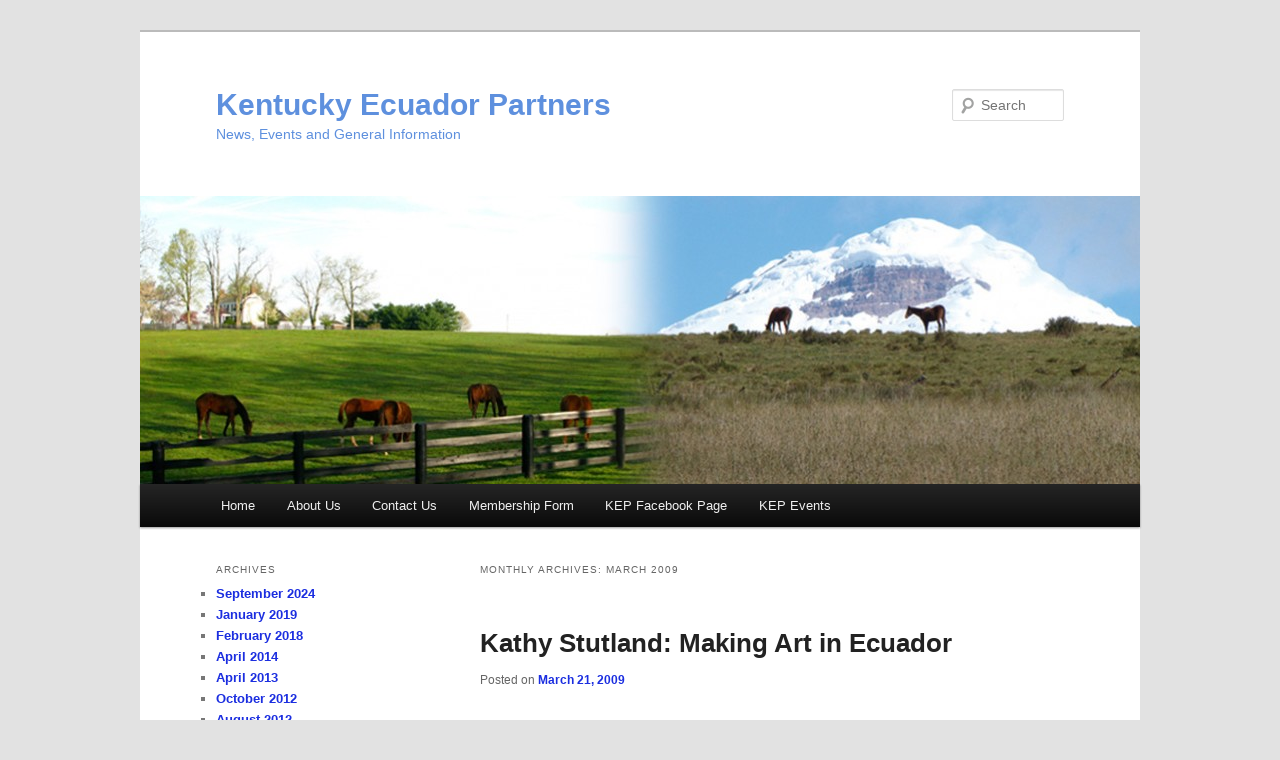

--- FILE ---
content_type: text/html; charset=UTF-8
request_url: https://kyecuadorpartners.org/2009/03
body_size: 24286
content:
<!DOCTYPE html>
<!--[if IE 6]>
<html id="ie6" lang="en-US" prefix="og: http://ogp.me/ns#">
<![endif]-->
<!--[if IE 7]>
<html id="ie7" lang="en-US" prefix="og: http://ogp.me/ns#">
<![endif]-->
<!--[if IE 8]>
<html id="ie8" lang="en-US" prefix="og: http://ogp.me/ns#">
<![endif]-->
<!--[if !(IE 6) | !(IE 7) | !(IE 8)  ]><!-->
<html lang="en-US" prefix="og: http://ogp.me/ns#">
<!--<![endif]-->
<head>
<meta charset="UTF-8" />
<meta name="viewport" content="width=device-width" />

<link rel="profile" href="http://gmpg.org/xfn/11" />
<link rel="stylesheet" type="text/css" media="all" href="https://kyecuadorpartners.org/wp-content/themes/kyecuador/style.css" />
<link rel="pingback" href="https://kyecuadorpartners.org/xmlrpc.php" />
<!--[if lt IE 9]>
<script src="https://kyecuadorpartners.org/wp-content/themes/kyecuador/js/html5.js" type="text/javascript"></script>
<![endif]-->

<!-- This site is optimized with the Yoast SEO plugin v7.7.1 - https://yoast.com/wordpress/plugins/seo/ -->
<title>March 2009 - Kentucky Ecuador Partners</title>
<meta name="robots" content="noindex,follow"/>
<meta property="og:locale" content="en_US" />
<meta property="og:type" content="object" />
<meta property="og:title" content="March 2009 - Kentucky Ecuador Partners" />
<meta property="og:url" content="https://kyecuadorpartners.org/2009/03" />
<meta property="og:site_name" content="Kentucky Ecuador Partners" />
<!-- / Yoast SEO plugin. -->

<link rel='dns-prefetch' href='//s.w.org' />
<link rel="alternate" type="application/rss+xml" title="Kentucky Ecuador Partners &raquo; Feed" href="https://kyecuadorpartners.org/feed" />
<link rel="alternate" type="application/rss+xml" title="Kentucky Ecuador Partners &raquo; Comments Feed" href="https://kyecuadorpartners.org/comments/feed" />
		<script type="text/javascript">
			window._wpemojiSettings = {"baseUrl":"https:\/\/s.w.org\/images\/core\/emoji\/11\/72x72\/","ext":".png","svgUrl":"https:\/\/s.w.org\/images\/core\/emoji\/11\/svg\/","svgExt":".svg","source":{"concatemoji":"https:\/\/kyecuadorpartners.org\/wp-includes\/js\/wp-emoji-release.min.js?ver=4.9.26"}};
			!function(e,a,t){var n,r,o,i=a.createElement("canvas"),p=i.getContext&&i.getContext("2d");function s(e,t){var a=String.fromCharCode;p.clearRect(0,0,i.width,i.height),p.fillText(a.apply(this,e),0,0);e=i.toDataURL();return p.clearRect(0,0,i.width,i.height),p.fillText(a.apply(this,t),0,0),e===i.toDataURL()}function c(e){var t=a.createElement("script");t.src=e,t.defer=t.type="text/javascript",a.getElementsByTagName("head")[0].appendChild(t)}for(o=Array("flag","emoji"),t.supports={everything:!0,everythingExceptFlag:!0},r=0;r<o.length;r++)t.supports[o[r]]=function(e){if(!p||!p.fillText)return!1;switch(p.textBaseline="top",p.font="600 32px Arial",e){case"flag":return s([55356,56826,55356,56819],[55356,56826,8203,55356,56819])?!1:!s([55356,57332,56128,56423,56128,56418,56128,56421,56128,56430,56128,56423,56128,56447],[55356,57332,8203,56128,56423,8203,56128,56418,8203,56128,56421,8203,56128,56430,8203,56128,56423,8203,56128,56447]);case"emoji":return!s([55358,56760,9792,65039],[55358,56760,8203,9792,65039])}return!1}(o[r]),t.supports.everything=t.supports.everything&&t.supports[o[r]],"flag"!==o[r]&&(t.supports.everythingExceptFlag=t.supports.everythingExceptFlag&&t.supports[o[r]]);t.supports.everythingExceptFlag=t.supports.everythingExceptFlag&&!t.supports.flag,t.DOMReady=!1,t.readyCallback=function(){t.DOMReady=!0},t.supports.everything||(n=function(){t.readyCallback()},a.addEventListener?(a.addEventListener("DOMContentLoaded",n,!1),e.addEventListener("load",n,!1)):(e.attachEvent("onload",n),a.attachEvent("onreadystatechange",function(){"complete"===a.readyState&&t.readyCallback()})),(n=t.source||{}).concatemoji?c(n.concatemoji):n.wpemoji&&n.twemoji&&(c(n.twemoji),c(n.wpemoji)))}(window,document,window._wpemojiSettings);
		</script>
		<style type="text/css">
img.wp-smiley,
img.emoji {
	display: inline !important;
	border: none !important;
	box-shadow: none !important;
	height: 1em !important;
	width: 1em !important;
	margin: 0 .07em !important;
	vertical-align: -0.1em !important;
	background: none !important;
	padding: 0 !important;
}
</style>
<link rel='stylesheet' id='wp-advanced-rp-css-css'  href='https://kyecuadorpartners.org/wp-content/plugins/advanced-recent-posts-widget/css/advanced-recent-posts-widget.css?ver=4.9.26' type='text/css' media='all' />
<link rel='https://api.w.org/' href='https://kyecuadorpartners.org/wp-json/' />
<link rel="EditURI" type="application/rsd+xml" title="RSD" href="https://kyecuadorpartners.org/xmlrpc.php?rsd" />
<link rel="wlwmanifest" type="application/wlwmanifest+xml" href="https://kyecuadorpartners.org/wp-includes/wlwmanifest.xml" /> 
<meta name="generator" content="WordPress 4.9.26" />
	<style>
		/* Link color */
		a,
		#site-title a:focus,
		#site-title a:hover,
		#site-title a:active,
		.entry-title a:hover,
		.entry-title a:focus,
		.entry-title a:active,
		.widget_twentyeleven_ephemera .comments-link a:hover,
		section.recent-posts .other-recent-posts a[rel="bookmark"]:hover,
		section.recent-posts .other-recent-posts .comments-link a:hover,
		.format-image footer.entry-meta a:hover,
		#site-generator a:hover {
			color: #1b2ee0;
		}
		section.recent-posts .other-recent-posts .comments-link a:hover {
			border-color: #1b2ee0;
		}
		article.feature-image.small .entry-summary p a:hover,
		.entry-header .comments-link a:hover,
		.entry-header .comments-link a:focus,
		.entry-header .comments-link a:active,
		.feature-slider a.active {
			background-color: #1b2ee0;
		}
	</style>
	<style type="text/css">
			#site-title a,
		#site-description {
			color: #5e90de !important;
		}
		</style>
	<style type="text/css"></style></head>

<body class="archive date single-author two-column left-sidebar">
<div id="page" class="hfeed">
	<header id="branding" role="banner">
			<hgroup>
				<h1 id="site-title"><span><a href="https://kyecuadorpartners.org/" title="Kentucky Ecuador Partners" rel="home">Kentucky Ecuador Partners</a></span></h1>
				<h2 id="site-description">News, Events and General Information</h2>
			</hgroup>

						<a href="https://kyecuadorpartners.org/">
									<img src="https://kyecuadorpartners.org/wp-content/uploads/2018/10/cropped-kep-header_pr1.jpg" width="1000" height="288" alt="" />
							</a>
			
								<form method="get" id="searchform" action="https://kyecuadorpartners.org/">
		<label for="s" class="assistive-text">Search</label>
		<input type="text" class="field" name="s" id="s" placeholder="Search" />
		<input type="submit" class="submit" name="submit" id="searchsubmit" value="Search" />
	</form>
			
			<nav id="access" role="navigation">
				<h3 class="assistive-text">Main menu</h3>
								<div class="skip-link"><a class="assistive-text" href="#content" title="Skip to primary content">Skip to primary content</a></div>
				<div class="skip-link"><a class="assistive-text" href="#secondary" title="Skip to secondary content">Skip to secondary content</a></div>
								<div class="menu-main-menu-container"><ul id="menu-main-menu" class="menu"><li id="menu-item-108" class="menu-item menu-item-type-custom menu-item-object-custom menu-item-home menu-item-108"><a href="http://kyecuadorpartners.org">Home</a></li>
<li id="menu-item-110" class="menu-item menu-item-type-post_type menu-item-object-page menu-item-110"><a href="https://kyecuadorpartners.org/about-us">About Us</a></li>
<li id="menu-item-109" class="menu-item menu-item-type-post_type menu-item-object-page menu-item-109"><a href="https://kyecuadorpartners.org/contact-us">Contact Us</a></li>
<li id="menu-item-197" class="menu-item menu-item-type-custom menu-item-object-custom menu-item-197"><a target="_blank" href="http://kyecuadorpartners.org/wp-content/uploads/membership-form.pdf">Membership Form</a></li>
<li id="menu-item-247" class="menu-item menu-item-type-custom menu-item-object-custom menu-item-247"><a target="_blank" href="https://www.facebook.com/kyecuadorpartners">KEP Facebook Page</a></li>
<li id="menu-item-414" class="menu-item menu-item-type-post_type menu-item-object-page menu-item-414"><a href="https://kyecuadorpartners.org/kep-events">KEP Events</a></li>
</ul></div>			</nav><!-- #access -->
	</header><!-- #branding -->


	<div id="main">
		<section id="primary">
			<div id="content" role="main">

			
				<header class="page-header">
					<h1 class="page-title">
													Monthly Archives: <span>March 2009</span>											</h1>
				</header>

				
								
					
	<article id="post-14" class="post-14 post type-post status-publish format-standard hentry category-uncategorized">
		<header class="entry-header">
						<h1 class="entry-title"><a href="https://kyecuadorpartners.org/2009/03/21/kathy-stutland-making-art-in-ecuador.html" title="Permalink to Kathy Stutland: Making Art in Ecuador" rel="bookmark">Kathy Stutland: Making Art in Ecuador</a></h1>
			
						<div class="entry-meta">
				<span class="sep">Posted on </span><a href="https://kyecuadorpartners.org/2009/03/21/kathy-stutland-making-art-in-ecuador.html" title="10:14 pm" rel="bookmark"><time class="entry-date" datetime="2009-03-21T22:14:00+00:00" pubdate>March 21, 2009</time></a><span class="by-author"> <span class="sep"> by </span> <span class="author vcard"><a class="url fn n" href="https://kyecuadorpartners.org/author/partners" title="View all posts by Partners" rel="author">Partners</a></span></span>			</div><!-- .entry-meta -->
			
					</header><!-- .entry-header -->

				<div class="entry-content">
			<p><a href="http://3.bp.blogspot.com/_DqmGTDXv_tg/ScVnUe3uEAI/AAAAAAAAA5I/EsOUsw_46kU/s1600-h/Copy+of+Stutland+3.JPG"><img style="margin: 0px auto 10px;text-align: center;cursor: pointer;width: 320px;height: 240px" src="http://3.bp.blogspot.com/_DqmGTDXv_tg/ScVnUe3uEAI/AAAAAAAAA5I/EsOUsw_46kU/s320/Copy+of+Stutland+3.JPG" alt="" border="0" /></a></p>
<p>I went on a travel grant from PoA to Ecuador in November, 2008.to share my expertise in teaching art at workshops, art schools, high schools, and universities in Quito, Baños, and Ambato.  I met with project directors for several Culture projects listed inour 2008 annual plan, including Proyecto Oveja Negra, Educacion Con Mensajes Ingles-Espanol, and Rommel Jumbo’s exciting music teacher proposition. I also met with the United States Ambassador to Ecuador, Heather Hodges, in the new US embassy building in Quito.  We talked about Partners’ 40+ years of activity in Ecuador.</p>
<p>I spent five days in Banos.  I held workshops at Fundacion Oscar Efren Reyes, an after school program.  I taught 120 children how to make puppets and how entertain with them At the Colegio Technico, a high school for gifted students in the arts, I interviewed the students and we worked on glazing clay, collage making, working with Sculpey . I held classes of batik and candle making at Artemundo for about 40 adults during my time in Banos, too.</p>
<p>Next I traveled to Ambato where I reconnected with Rommel Jumbo, the talented flutist who came to Kentucky on the Cultural Exchange Program last fall.  I worked with him and the theatrical group Cedemusica  for 3 days.  Then Rommel drove me to Quito.  In Quito, at the Instituto De Paralisis Cerebral I taught a seminario  “El Titeres En La Intervencion Terapeutica”. I held a 2 day  puppet making workshop with one group of college students studying child psychology. Then I showed them how to interact and encourage with their puppets and the children at the center.<a href="http://4.bp.blogspot.com/_DqmGTDXv_tg/ScVn1QEjdrI/AAAAAAAAA5Q/usSA_O3aCN0/s1600-h/Copy+of+Stutland+4.JPG"><img style="margin: 0pt 0pt 10px 10px;float: right;cursor: pointer;width: 198px;height: 149px" src="http://4.bp.blogspot.com/_DqmGTDXv_tg/ScVn1QEjdrI/AAAAAAAAA5Q/usSA_O3aCN0/s200/Copy+of+Stutland+4.JPG" alt="" border="0" /></a></p>
<p>The trip was very successful.  I worked with 5 different organizations and schools teaching them new skills. The attendance surpassed our expectations and the participants were enthusiastic.,. educated people about Partners: what we do and how we work together. They were happily amazed that there was such an organization.  The people who attended my workshops want to continue making things and they want access to products and supplies. All the participants are empowered with many new, different and various craft skills.  This knowledge will come in handy in their day-to-day lives. They have all learned another way to communicate with others.  Whether they are friends, children, adults, patients or audiences each of them have learned how to be an ego-less individual by way of his hand made puppet.  Puppets give courage, as they make the puppeteer search in their own minds for creativity.  For many, the puppets open up a whole new world!  A world of problem solving with delicate humor and love.  You don’t need a lot of words to do art.  It is its own language, like music or dance.</p>
<p>The Education and Culture Program Workshop held in Washington DC beforehand was essential and crucial for the success of my trip to Ecuador.  What I learned in the training changed my life.  As an educator myself it was wonderful to be part of two days of professional, interesting and empowering learning. </p>
<p>In Ecuador, the  partners involved coordinated my time professionally.  All my needs were met.  Our communication beforehand was brilliantly handled by Kay Roberts, which facilitated  the smoothness of my trip and my work.  I was there on a mission to teach.  Not to tour or vacation.  And that was fine with m</p>
					</div><!-- .entry-content -->
		
		<footer class="entry-meta">
												<span class="cat-links">
				<span class="entry-utility-prep entry-utility-prep-cat-links">Posted in</span> <a href="https://kyecuadorpartners.org/category/uncategorized" rel="category tag">Uncategorized</a>			</span>
									
			
					</footer><!-- #entry-meta -->
	</article><!-- #post-14 -->

				
					
	<article id="post-13" class="post-13 post type-post status-publish format-standard hentry category-uncategorized">
		<header class="entry-header">
						<h1 class="entry-title"><a href="https://kyecuadorpartners.org/2009/03/21/making-a-difference-in-clark-county-kentucky-and-ecuador-by-ruthi-and-rankin-skinner.html" title="Permalink to Making a Difference: In Clark County, Kentucky and Ecuador By Ruthi and Rankin Skinner" rel="bookmark">Making a Difference: In Clark County, Kentucky and Ecuador By Ruthi and Rankin Skinner</a></h1>
			
						<div class="entry-meta">
				<span class="sep">Posted on </span><a href="https://kyecuadorpartners.org/2009/03/21/making-a-difference-in-clark-county-kentucky-and-ecuador-by-ruthi-and-rankin-skinner.html" title="10:07 pm" rel="bookmark"><time class="entry-date" datetime="2009-03-21T22:07:00+00:00" pubdate>March 21, 2009</time></a><span class="by-author"> <span class="sep"> by </span> <span class="author vcard"><a class="url fn n" href="https://kyecuadorpartners.org/author/partners" title="View all posts by Partners" rel="author">Partners</a></span></span>			</div><!-- .entry-meta -->
			
					</header><!-- .entry-header -->

				<div class="entry-content">
			<p><a href="http://1.bp.blogspot.com/_DqmGTDXv_tg/ScVlWs_DpCI/AAAAAAAAA44/9QKpQbnw2mc/s1600-h/Copy+of+Ruthi+Skinner.JPG"><img style="margin: 0pt 10px 10px 0pt;float: left;cursor: pointer;width: 184px;height: 138px" src="http://1.bp.blogspot.com/_DqmGTDXv_tg/ScVlWs_DpCI/AAAAAAAAA44/9QKpQbnw2mc/s320/Copy+of+Ruthi+Skinner.JPG" alt="" border="0" /></a><br />We continue to push forward with our Ecuador Dental Health Initiative. We have another 5,000 toothbrushes ready to ship and are collecting sealant material and fluoride varnish for our program. The EDHI will expand into three new communities this year. Frank Hutchins will take fluoride varnish and toothbrushes with his college group and will initiate a new dental program in the Cotacachi area and other areas where they work in Imbabura. Joe Molinaro and Kay Roberts will initiate a similar program in Molino. If we get the solar panels up and running, we also plan to send sealant material and a new curing light. I am going to train Joe and Kay to place sealants. They will in turn train someone there to do the same. Joe Molinaro has a dream of improving the dental health of all the Oriente children, one village at a time. Joe, we all share that dream!</p>
<p>Magdalena Herdoiza-Estevez and Isabel Estevez will start their new dental <a href="http://1.bp.blogspot.com/_DqmGTDXv_tg/ScVllDMF-BI/AAAAAAAAA5A/trvFwyiZRQg/s1600-h/Copy+of+Skinner+3.JPG"><img style="margin: 0pt 0pt 10px 10px;float: right;cursor: pointer;width: 200px;height: 150px" src="http://1.bp.blogspot.com/_DqmGTDXv_tg/ScVllDMF-BI/AAAAAAAAA5A/trvFwyiZRQg/s200/Copy+of+Skinner+3.JPG" alt="" border="0" /></a>initiative at the San Gerardo Community Project in March. I am providing them will fluoride varnish and toothbrushes. If we could add new volunteers into new communities each year, our dream of better dental health for Ecuador&#8217;s children could be achieved. Let&#8217;s look for NEW volunteers who would be willing to support a community project with visits and materials and/or financial support.</p>
<p>The Clark County Dental Health Initiative is now fully funded by the Clark County Community Foundation and well under way.  Over 6,000 toothbrushes and fluoride toothpaste has been delivered to every child in the school system. On November 6, 2008, all the Clark County dentists and their staffs and other volunteers went to each of the individual grade schools and placed the new fluoride varnish with ACP. All 3,000 children from Head Start through the 5th grade received the treatment. We will return in April for the second application. We are doing a decayed, missing, filled study on the 6th graders. We will repeat the study each year to measure our success .</p>
<p>If you would like to adopt a community in Ecuador and provide them with fluoride varnish, sealant material/curing light and toothbrushes, please become a Kentucky/Ecuador Partner&#8217;s volunteer. The rewards are beyond measure. Please contact for more info: Ms. Kay Roberts</p>
					</div><!-- .entry-content -->
		
		<footer class="entry-meta">
												<span class="cat-links">
				<span class="entry-utility-prep entry-utility-prep-cat-links">Posted in</span> <a href="https://kyecuadorpartners.org/category/uncategorized" rel="category tag">Uncategorized</a>			</span>
									
			
					</footer><!-- #entry-meta -->
	</article><!-- #post-13 -->

				
					
	<article id="post-12" class="post-12 post type-post status-publish format-standard hentry category-la-palabra-2009">
		<header class="entry-header">
						<h1 class="entry-title"><a href="https://kyecuadorpartners.org/2009/03/21/la-palabra-spring-2009.html" title="Permalink to La Palabra spring 2009" rel="bookmark">La Palabra spring 2009</a></h1>
			
						<div class="entry-meta">
				<span class="sep">Posted on </span><a href="https://kyecuadorpartners.org/2009/03/21/la-palabra-spring-2009.html" title="9:51 pm" rel="bookmark"><time class="entry-date" datetime="2009-03-21T21:51:00+00:00" pubdate>March 21, 2009</time></a><span class="by-author"> <span class="sep"> by </span> <span class="author vcard"><a class="url fn n" href="https://kyecuadorpartners.org/author/partners" title="View all posts by Partners" rel="author">Partners</a></span></span>			</div><!-- .entry-meta -->
			
					</header><!-- .entry-header -->

				<div class="entry-content">
			<p><a href="http://2.bp.blogspot.com/_DqmGTDXv_tg/ScVk_ktMT4I/AAAAAAAAA4w/1NG2Mz5zxTA/s1600-h/Juan+Pablo+Espinosa+cr.jpg"><img style="margin: 0pt 10px 10px 0pt;float: left;cursor: pointer;width: 271px;height: 320px" src="http://2.bp.blogspot.com/_DqmGTDXv_tg/ScVk_ktMT4I/AAAAAAAAA4w/1NG2Mz5zxTA/s320/Juan+Pablo+Espinosa+cr.jpg" alt="" border="0" /></a><br />Juan Pablo Espinosa, Intern, Office of the Attorney General-Ecuador</p>
<p>In the summer of 2008, I was accepted to do an internship in the International Litigation Department at the Office of The Attorney General-Ecuador. This department takes care of the most important litigation cases for the Republic of Ecuador.  The lawyers and staff at this department are in charge of organizing the defense of Ecuador at the international arbitration courts. When I was an intern, there were about 12 international litigation processes. One of the most famous are the lawsuits against Texaco Oil Company and Occidental Oil company. Occidental Oil, for example, is suing Ecuador for about 3 billion dollars.</p>
<p>My duties as an intern included translating memorandums, e-mails, press releases, etc. from Spanish to English and vice versa. I was also in charge of doing academic research for international litigation that could be useful for the lawyers and staff of the office. Having the opportunity to be an intern at the Office of The Attorney General was a terrific experience and very valuable for my future educational goals. I was able to expand my knowledge about international law and gained a hands on experience.</p>
					</div><!-- .entry-content -->
		
		<footer class="entry-meta">
												<span class="cat-links">
				<span class="entry-utility-prep entry-utility-prep-cat-links">Posted in</span> <a href="https://kyecuadorpartners.org/category/la-palabra-2009" rel="category tag">La Palabra 2009</a>			</span>
									
			
					</footer><!-- #entry-meta -->
	</article><!-- #post-12 -->

				
				
			
			</div><!-- #content -->
		</section><!-- #primary -->

		<div id="secondary" class="widget-area" role="complementary">
			<aside id="archives-3" class="widget widget_archive"><h3 class="widget-title">Archives</h3>		<ul>
			<li><a href='https://kyecuadorpartners.org/2024/09'>September 2024</a></li>
	<li><a href='https://kyecuadorpartners.org/2019/01'>January 2019</a></li>
	<li><a href='https://kyecuadorpartners.org/2018/02'>February 2018</a></li>
	<li><a href='https://kyecuadorpartners.org/2014/04'>April 2014</a></li>
	<li><a href='https://kyecuadorpartners.org/2013/04'>April 2013</a></li>
	<li><a href='https://kyecuadorpartners.org/2012/10'>October 2012</a></li>
	<li><a href='https://kyecuadorpartners.org/2012/08'>August 2012</a></li>
	<li><a href='https://kyecuadorpartners.org/2012/06'>June 2012</a></li>
	<li><a href='https://kyecuadorpartners.org/2012/04'>April 2012</a></li>
	<li><a href='https://kyecuadorpartners.org/2012/02'>February 2012</a></li>
	<li><a href='https://kyecuadorpartners.org/2012/01'>January 2012</a></li>
	<li><a href='https://kyecuadorpartners.org/2011/11'>November 2011</a></li>
	<li><a href='https://kyecuadorpartners.org/2011/10'>October 2011</a></li>
	<li><a href='https://kyecuadorpartners.org/2011/06'>June 2011</a></li>
	<li><a href='https://kyecuadorpartners.org/2011/03'>March 2011</a></li>
	<li><a href='https://kyecuadorpartners.org/2011/02'>February 2011</a></li>
	<li><a href='https://kyecuadorpartners.org/2010/11'>November 2010</a></li>
	<li><a href='https://kyecuadorpartners.org/2010/09'>September 2010</a></li>
	<li><a href='https://kyecuadorpartners.org/2010/08'>August 2010</a></li>
	<li><a href='https://kyecuadorpartners.org/2010/06'>June 2010</a></li>
	<li><a href='https://kyecuadorpartners.org/2009/08'>August 2009</a></li>
	<li><a href='https://kyecuadorpartners.org/2009/04'>April 2009</a></li>
	<li><a href='https://kyecuadorpartners.org/2009/03'>March 2009</a></li>
	<li><a href='https://kyecuadorpartners.org/2008/10'>October 2008</a></li>
	<li><a href='https://kyecuadorpartners.org/2008/07'>July 2008</a></li>
	<li><a href='https://kyecuadorpartners.org/2008/06'>June 2008</a></li>
	<li><a href='https://kyecuadorpartners.org/2008/02'>February 2008</a></li>
		</ul>
		</aside>		</div><!-- #secondary .widget-area -->

	</div><!-- #main -->

	<footer id="colophon" role="contentinfo">

			

			<div id="site-generator">
								<a href="http://wordpress.org/" title="Semantic Personal Publishing Platform" rel="generator">Proudly powered by WordPress</a>
			</div>
	</footer><!-- #colophon -->
</div><!-- #page -->

<script type='text/javascript' src='https://kyecuadorpartners.org/wp-includes/js/wp-embed.min.js?ver=4.9.26'></script>

</body>
</html>